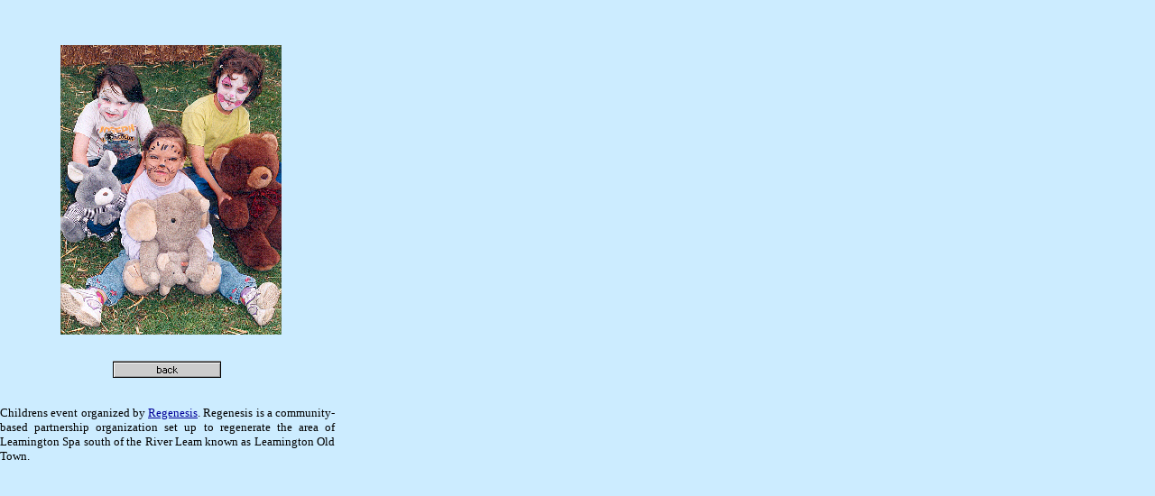

--- FILE ---
content_type: text/html
request_url: http://www.markflowers.com/commercial/regenesis3/regenesis3.html
body_size: 1521
content:
<!DOCTYPE HTML PUBLIC "-//W3C//DTD HTML 4.0 Transitional//EN">
<HTML>
<HEAD>
<META HTTP-EQUIV="Content-Type" CONTENT="text/html; charset=ISO-8859-1">
<META NAME="Author" CONTENT="Mark Flowers">
<META NAME="Generator" CONTENT="NetObjects Fusion 5.0 for Windows">
<META NAME="Keywords"
 CONTENT="Mark Flowers, Photography, mark flowers, photography, portraits, weddings, commercial, music, rock, travel, landscapes, motor-sport, motor racing, reportage, photo journalism, aerial photography, science, Bon Jovi, Yes, Israel, Brazil, favela, New York, L">
<META NAME="Mark Flowers Photography"
 CONTENT="Mark Flowers, Photography, mark flowers, photography, portraits, weddings, commercial, music, rock, travel, landscapes, motor-sport, motor racing, reportage, photo journalism, aerial photography, science, Bon Jovi, Yes, Israel, Brazil, favela, New York, L">
<TITLE>regenesis3</TITLE>
<SCRIPT>
<!--
function F_loadRollover(){} function F_roll(){}
//-->
</SCRIPT>
<SCRIPT LANGUAGE="JavaScript1.2" SRC="../../rollover.js"></SCRIPT>
<LINK REL=STYLESHEET TYPE="text/css" HREF="../../commercial/regenesis3/style.css">
<LINK REL=STYLESHEET TYPE="text/css" HREF="../../commercial/regenesis3/site.css">
<STYLE>
</STYLE>
</HEAD>
<BODY STYLE="text-align: center; background-color: rgb(204,236,255);" TOPMARGIN=0 LEFTMARGIN=0 MARGINWIDTH=0 MARGINHEIGHT=0>
    <!-- Start of the Body for this Page -->
    <TABLE BORDER=0 CELLSPACING=0 CELLPADDING=0 WIDTH=371 NOF=LY>
        <TR VALIGN=TOP ALIGN=LEFT>
            <TD WIDTH=67 HEIGHT=50><IMG SRC="../../clearpixel.gif" WIDTH=67 HEIGHT=1 BORDER=0></TD>
            <TD WIDTH=58><IMG SRC="../../clearpixel.gif" WIDTH=58 HEIGHT=1 BORDER=0></TD>
            <TD WIDTH=75><IMG SRC="../../clearpixel.gif" WIDTH=75 HEIGHT=1 BORDER=0></TD>
            <TD WIDTH=45><IMG SRC="../../clearpixel.gif" WIDTH=45 HEIGHT=1 BORDER=0></TD>
            <TD WIDTH=67><IMG SRC="../../clearpixel.gif" WIDTH=67 HEIGHT=1 BORDER=0></TD>
            <TD WIDTH=59><IMG SRC="../../clearpixel.gif" WIDTH=59 HEIGHT=1 BORDER=0></TD>
        </TR>
        <TR VALIGN=TOP ALIGN=LEFT>
            <TD HEIGHT=321></TD>
            <TD COLSPAN=4 ALIGN=CENTER VALIGN=MIDDLE WIDTH=245>
                <!-- Start of Picture (Picture1) -->
                <IMG ID="Picture1" HEIGHT=321 WIDTH=245 SRC="../../commercial/regenesis3/teddy_bears_picnic_1_web.jpg" BORDER=0></TD>
            <TD></TD>
        </TR>
        <TR VALIGN=TOP ALIGN=LEFT>
            <TD COLSPAN=6 HEIGHT=29></TD>
        </TR>
        <TR VALIGN=TOP ALIGN=LEFT>
            <TD COLSPAN=2 HEIGHT=19></TD>
            <TD COLSPAN=2 WIDTH=120>
                <!-- Start of Navigation Bar (NavigationBar1) -->
                <TABLE ID="NavigationBar1" BORDER=0 CELLSPACING=0 CELLPADDING=0 NOF=NB_FYHP WIDTH=120>
                    <TR VALIGN=TOP ALIGN=LEFT>
                        <TD WIDTH=120 HEIGHT=19>
                            <!-- Start of Navigation Button (NavigationButton1) -->
                            <A HREF="../../commercial/commercial.html" onMouseOver="F_roll('NavigationButton1',1)" onMouseOut="F_roll('NavigationButton1',0)"><IMG ID="NavigationButton1" NAME="NavigationButton1" HEIGHT=19 WIDTH=120
                             SRC="../../back_Np1_653.GIF" onLoad="F_loadRollover(this,'back_NRp2_644.GIF')" BORDER=0 ALT="back"></A></TD>
                    </TR>
                </TABLE>
            </TD>
            <TD COLSPAN=2></TD>
        </TR>
        <TR VALIGN=TOP ALIGN=LEFT>
            <TD COLSPAN=6 HEIGHT=31></TD>
        </TR>
        <TR VALIGN=TOP ALIGN=LEFT>
            <TD COLSPAN=6 WIDTH=371 CLASS="TextObject">
                <!-- Start of Text (Text1) -->
                <P STYLE="text-align: justify;"><SPAN STYLE="font-size: 10pt;">Childrens event organized by <A HREF="http://www.regenesis.org.uk">Regenesis</A>. Regenesis is a community-based partnership organization set up to regenerate the area 
                    of Leamington Spa south of the River Leam known as Leamington Old Town.</SPAN></P>
            </TD>
        </TR>
        <TR VALIGN=TOP ALIGN=LEFT>
            <TD COLSPAN=6 HEIGHT=3></TD>
        </TR>
        <TR VALIGN=TOP ALIGN=LEFT>
            <TD COLSPAN=2></TD>
            <TD WIDTH=75 CLASS="TextObject">
                <!-- Start of Text (Text2) -->
                <P>&nbsp;</P>
            </TD>
            <TD COLSPAN=3></TD>
        </TR>
    </TABLE>
    <!-- End of the Body for this Page -->
</BODY>
</HTML>
 

--- FILE ---
content_type: text/css
request_url: http://www.markflowers.com/commercial/regenesis3/style.css
body_size: 246
content:
/* CSS definition file containing sitestyle stylesheets */
BODY { background-color: rgb(255,255,255);}
 A:active { color: rgb(0,0,153);}
 A:link { color: rgb(0,0,153);}
 A:hover { color: rgb(0,0,0);}
 A:visited { color: rgb(102,153,153);}
 

--- FILE ---
content_type: text/css
request_url: http://www.markflowers.com/commercial/regenesis3/site.css
body_size: 134
content:
/* CSS definition file containing site wide stylesheets */
A:hover { color: rgb(102,102,153);}
 A:visited { color: rgb(0,0,153);}
 